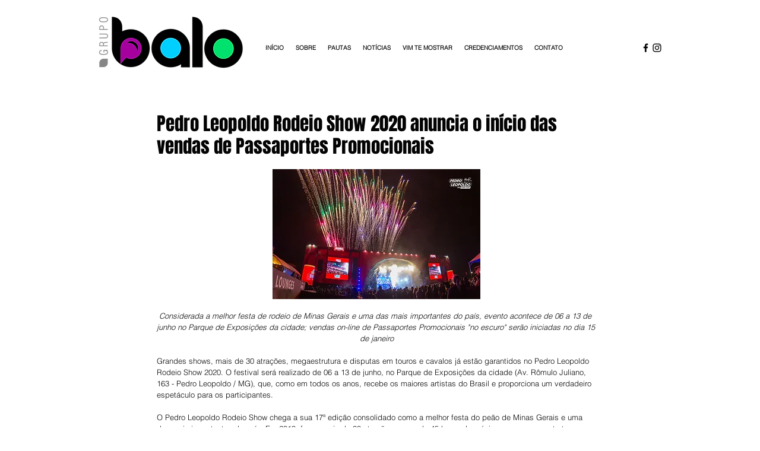

--- FILE ---
content_type: text/html; charset=utf-8
request_url: https://www.google.com/recaptcha/api2/aframe
body_size: 192
content:
<!DOCTYPE HTML><html><head><meta http-equiv="content-type" content="text/html; charset=UTF-8"></head><body><script nonce="2YB3Qbhnyv35V0nB4VfzbQ">/** Anti-fraud and anti-abuse applications only. See google.com/recaptcha */ try{var clients={'sodar':'https://pagead2.googlesyndication.com/pagead/sodar?'};window.addEventListener("message",function(a){try{if(a.source===window.parent){var b=JSON.parse(a.data);var c=clients[b['id']];if(c){var d=document.createElement('img');d.src=c+b['params']+'&rc='+(localStorage.getItem("rc::a")?sessionStorage.getItem("rc::b"):"");window.document.body.appendChild(d);sessionStorage.setItem("rc::e",parseInt(sessionStorage.getItem("rc::e")||0)+1);localStorage.setItem("rc::h",'1768642696383');}}}catch(b){}});window.parent.postMessage("_grecaptcha_ready", "*");}catch(b){}</script></body></html>